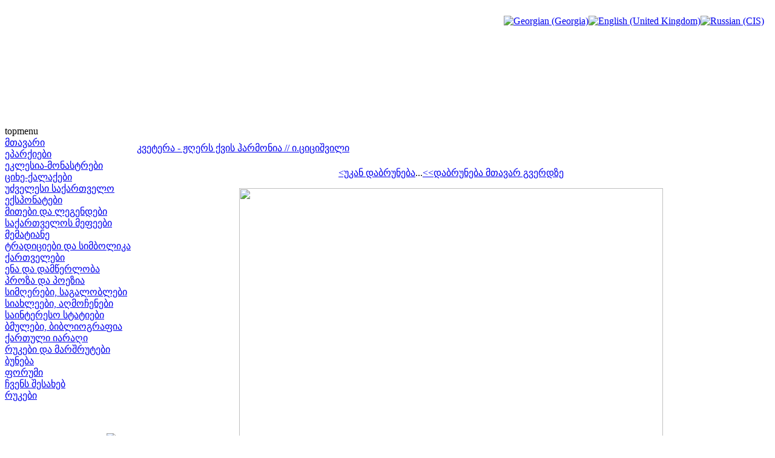

--- FILE ---
content_type: text/html; charset=utf-8
request_url: http://saunje.ge/index.php?id=488&option=com_content&Itemid=1&lang=ka
body_size: 6126
content:
<!DOCTYPE html PUBLIC "-//W3C//DTD XHTML 1.0 Transitional//EN" "http://www.w3.org/TR/xhtml1/DTD/xhtml1-transitional.dtd">
<html xmlns="http://www.w3.org/1999/xhtml" xml:lang="ka-ge" lang="ka-ge" >
<head>
  <meta http-equiv="content-type" content="text/html; charset=utf-8" />
  <meta name="robots" content="index, follow" />
  <meta name="keywords" content="joomla, Joomla" />
  <meta name="title" content="კვეტერა - ჟღერს ქვის ჰარმონია // ი.ციციშვილი" />
  <meta name="author" content="Administrator" />
  <meta name="description" content="Joomla! - the dynamic portal engine and content management system" />
  <meta name="generator" content="Joomla! 1.5 - Open Source Content Management" />
  <title>კვეტერა - ჟღერს ქვის ჰარმონია // ი.ციციშვილი</title>
  <link href="/templates/lampionebi2/favicon.ico" rel="shortcut icon" type="image/x-icon" />
  <link rel="stylesheet" href="/modules/mod_jflanguageselection/tmpl/mod_jflanguageselection.css" type="text/css" />
  <script type="text/javascript" src="/media/system/js/mootools.js"></script>
  <script type="text/javascript" src="/media/system/js/caption.js"></script>


<link rel="stylesheet" href="/templates/system/css/system.css" type="text/css" />
<link rel="stylesheet" href="/templates/system/css/general.css" type="text/css" />
<link rel="stylesheet" href="/templates/lampionebi2/css/template.css" type="text/css" />
<link rel="stylesheet" href="/templates/lampionebi2/css/menu.css" type="text/css" />
<script language="javascript" src="/templates/lampionebi2/js/jquery.js"></script>
<script language="javascript" src="/templates/lampionebi2/js/jquery.cookie.js"></script>
<script language="javascript">
	
	function drawPicture(id, src, top, width) {
		var prefix = "/templates/lampionebi2/images/header/";
		$("#"+id).attr("src", prefix + src);
		if (width != null) {
			$("#"+id).css("width", width+"px");
		}
		if (top != null) {
			$("#"+id).css("top", top+"px");
		}
	}


	function drawHeader(fast){
		var timeout = 10;		
		if (fast == false) {
			timeout = 3000;		
		} 
					setTimeout('drawPicture("headerImage4", "sa_irmebi.png", 0, null)', timeout);
				
		positionHeader();
		$.cookie(ck, "visited", { expires: 7 });
	}
	
	
	function positionHeader(){
			var dx = ($(window).width() - 800 ) /2; 
			$("#headerImage1").css({left: dx + 0 });
			$("#headerImage2").css({left: dx + 100 });
			$("#headerImage3").css({left: dx + 200 });
			$("#headerImage4").css({left: dx + 300 });
			$("#headerImage5").css({left: dx + 400 });
			$("#headerImage6").css({left: dx + 500 });
			$("#headerImage7").css({left: dx + 600 });
	}
	
</script>

</head>
<body>
<img id="headerImage1" style="position:absolute;top:0px;left:-900px;" src="/templates/lampionebi2/images/pixel.png" />
<img id="headerImage2" style="position:absolute;top:0px;left:-900px;" src="/templates/lampionebi2/images/pixel.png" />
<img id="headerImage3" style="position:absolute;top:0px;left:-900px;" src="/templates/lampionebi2/images/pixel.png" />
<img id="headerImage4" style="position:absolute;top:0px;left:-900px;" src="/templates/lampionebi2/images/pixel.png" />
<img id="headerImage5" style="position:absolute;top:0px;left:-900px;" src="/templates/lampionebi2/images/pixel.png" />
<img id="headerImage6" style="position:absolute;top:0px;left:-900px;" src="/templates/lampionebi2/images/pixel.png" />
<img id="headerImage7" style="position:absolute;top:0px;left:-900px;" src="/templates/lampionebi2/images/pixel.png" />
<img id="headerImage8" style="position:absolute;top:0px;left:-900px;" src="/templates/lampionebi2/images/pixel.png" />
<img id="headerImage9" style="position:absolute;top:0px;left:-900px;" src="/templates/lampionebi2/images/pixel.png" />
<img id="headerImage10" style="position:absolute;top:0px;left:-900px;" src="/templates/lampionebi2/images/pixel.png" />
<script language="javascript">
	var ck = "com.lampionebi.template";
	var fastLoad = false;
	if ($.cookie(ck) == "visited") {
		fastLoad = true;
	}

	drawHeader(fastLoad);
	
//	$.cookie(ck, "null", { expires: 7 });
//	$.cookie(ck, "null", { expires: 7 });

	var resizeTimer = null;
	$(window).bind('resize', function() {
	    if (resizeTimer) clearTimeout(resizeTimer);
	    resizeTimer = setTimeout(positionHeader, 30);
	});	
</script>
<div id="wrapper">
	<div id="header">
		<table width="100%" cellpadding="0px" cellspacing="0px">
		<tr>
			<td style="height:200px;">&nbsp;
		
			</td>
			<td style="width:800px;"><div style="width:800px">&nbsp; </div> </td>
			<td style="text-align:right;vertical-align:top;padding-right:10px">&nbsp;<div id="jflanguageselection"><div class="rawimages"><span id="active_language"><a href="http://saunje.ge/index.php?id=488&amp;option=com_content&amp;Itemid=1&amp;lang=ka"><img src="/components/com_joomfish/images/flags/ka.gif" alt="Georgian (Georgia)" title="Georgian (Georgia)" /></a></span><span><a href="http://saunje.ge/index.php?id=488&amp;option=com_content&amp;Itemid=1&amp;lang=en"><img src="/components/com_joomfish/images/flags/en.gif" alt="English (United Kingdom)" title="English (United Kingdom)" /></a></span><span><a href="http://saunje.ge/index.php?id=488&amp;option=com_content&amp;Itemid=1&amp;lang=ru"><img src="/components/com_joomfish/images/flags/ru.gif" alt="Russian (CIS)" title="Russian (CIS)" /></a></span></div></div><!--Joom!fish V2.0.4 (Lightning)-->
<!-- &copy; 2003-2009 Think Network, released under the GPL. -->
<!-- More information: at http://www.joomfish.net -->

		
			</td>
		</tr>
		</table>
		<!--div style="padding-left:450px"><img src="/templates/lampionebi2/images/lampionebi.png" /></div-->
	</div>
	<div id="topmenu">topmenu</div>
	<table width="100%" cellpadding="0" cellspacing="0">
	<tr valign="top">
		<td id="left">
			<div class="leftdiv" style="width:210px"> </div>
			
<table width="100%" border="0" cellpadding="0" cellspacing="0">
<tr ><td><a href="/index.php?option=com_content&amp;view=article&amp;id=1&amp;Itemid=1&amp;lang=ka" class="mainlevel" id="active_menu">მთავარი</a></td></tr>
<tr ><td><a href="/index.php?option=com_content&amp;view=article&amp;id=2&amp;Itemid=2&amp;lang=ka" class="mainlevel" >ეპარქიები</a></td></tr>
<tr ><td><a href="/index.php?option=com_content&amp;view=article&amp;id=11&amp;Itemid=3&amp;lang=ka" class="mainlevel" >ეკლესია-მონასტრები</a></td></tr>
<tr ><td><a href="/index.php?option=com_content&amp;view=article&amp;id=12&amp;Itemid=4&amp;lang=ka" class="mainlevel" >ციხე-ქალაქები</a></td></tr>
<tr ><td><a href="/index.php?option=com_content&amp;view=article&amp;id=13&amp;Itemid=5&amp;lang=ka" class="mainlevel" >უძველესი საქართველო</a></td></tr>
<tr ><td><a href="/index.php?option=com_content&amp;view=article&amp;id=14&amp;Itemid=6&amp;lang=ka" class="mainlevel" >ექსპონატები</a></td></tr>
<tr ><td><a href="/index.php?option=com_content&amp;view=article&amp;id=15&amp;Itemid=7&amp;lang=ka" class="mainlevel" >მითები და ლეგენდები</a></td></tr>
<tr ><td><a href="/index.php?option=com_content&amp;view=article&amp;id=16&amp;Itemid=8&amp;lang=ka" class="mainlevel" >საქართველოს მეფეები</a></td></tr>
<tr ><td><a href="/index.php?option=com_content&amp;view=article&amp;id=1208&amp;Itemid=21&amp;lang=ka" class="mainlevel" >მემატიანე</a></td></tr>
<tr ><td><a href="/index.php?option=com_content&amp;view=article&amp;id=17&amp;Itemid=9&amp;lang=ka" class="mainlevel" >ტრადიციები და სიმბოლიკა</a></td></tr>
<tr ><td><a href="/index.php?option=com_content&amp;view=article&amp;id=83&amp;Itemid=13&amp;lang=ka" class="mainlevel" >ქართველები</a></td></tr>
<tr ><td><a href="/index.php?option=com_content&amp;view=article&amp;id=364&amp;Itemid=18&amp;lang=ka" class="mainlevel" >ენა და დამწერლობა</a></td></tr>
<tr ><td><a href="/index.php?option=com_content&amp;view=article&amp;id=1209&amp;Itemid=22&amp;lang=ka" class="mainlevel" >პროზა და პოეზია</a></td></tr>
<tr ><td><a href="/index.php?option=com_content&amp;view=article&amp;id=559&amp;Itemid=19&amp;lang=ka" class="mainlevel" >სიმღერები, საგალობლები</a></td></tr>
<tr ><td><a href="/index.php?option=com_content&amp;view=article&amp;id=117&amp;Itemid=15&amp;lang=ka" class="mainlevel" >სიახლეები, აღმოჩენები</a></td></tr>
<tr ><td><a href="/index.php?option=com_content&amp;view=article&amp;id=296&amp;Itemid=17&amp;lang=ka" class="mainlevel" >საინტერესო სტატიები</a></td></tr>
<tr ><td><a href="/index.php?option=com_content&amp;view=article&amp;id=18&amp;Itemid=10&amp;lang=ka" class="mainlevel" >ბმულები, ბიბლიოგრაფია</a></td></tr>
<tr ><td><a href="/index.php?option=com_content&amp;view=article&amp;id=19&amp;Itemid=11&amp;lang=ka" class="mainlevel" >ქართული იარაღი</a></td></tr>
<tr ><td><a href="/index.php?option=com_content&amp;view=article&amp;id=84&amp;Itemid=14&amp;lang=ka" class="mainlevel" >რუკები და მარშრუტები</a></td></tr>
<tr ><td><a href="/index.php?option=com_content&amp;view=article&amp;id=560&amp;Itemid=20&amp;lang=ka" class="mainlevel" >ბუნება</a></td></tr>
<tr ><td><a href="http://elita.ge/index.php?showforum=27&amp;Itemid=16" target="_blank" class="mainlevel" >ფორუმი</a></td></tr>
<tr ><td><a href="/index.php?option=com_content&amp;view=article&amp;id=20&amp;Itemid=12&amp;lang=ka" class="mainlevel" >ჩვენს შესახებ</a></td></tr>
<tr ><td><a href="/index.php?option=com_content&amp;view=article&amp;id=84&amp;Itemid=23&amp;lang=ka" class="mainlevel" >რუკები</a></td></tr>
</table><div style="padding-top:0px">
<p> </p>
</div><form action="index.php" method="post">
	<div class="search">
		<table><tr><td><input name="searchword" id="mod_search_searchword" maxlength="20" alt="ძიება" class="inputbox" type="text" size="18" value="ძიება..."  onblur="if(this.value=='') this.value='ძიება...';" onfocus="if(this.value=='ძიება...') this.value='';" /></td><td><input type="image" value="ძიება" class="button" src="/images/M_images/searchButton.gif" onclick="this.form.searchword.focus();"/></td></tr></table>	</div>
	<input type="hidden" name="task"   value="search" />
	<input type="hidden" name="option" value="com_search" />
</form>
			<div id="reklama_left">
			
					
				<a href="http://istoria.ge" target="_blank"> <img src="/templates/lampionebi2/images/reklama/saunje/istoria_ge.gif"/></a><br/>
				<img height="3px" src="/templates/lampionebi2/images/pixel.png"/><br/>
				<a href="http://www.orthodoxy.ge" target="_blank"> <img src="/templates/lampionebi2/images/reklama/saunje/orthodoxy_ge.gif"/></a><br/>
				<img height="3px" src="/templates/lampionebi2/images/pixel.png"/><br/>
				<a href="http://xevsureti.ge" target="_blank"> <img src="/templates/lampionebi2/images/reklama/saunje/xevsureti_ge.gif"/></a><br/>
				<img height="3px" src="/templates/lampionebi2/images/pixel.png"/><br/>
				<a href="http://karavi.ge" target="_blank"> <img src="/templates/lampionebi2/images/reklama/saunje/karavi_ge.gif"/></a><br/>
				<img height="3px" src="/templates/lampionebi2/images/pixel.png"/><br/>
				<a href="http://alazani.ge" target="_blank"> <img src="/templates/lampionebi2/images/reklama/saunje/alazani_ge.gif"/></a><br/>
				<img height="3px" src="/templates/lampionebi2/images/pixel.png"/><br/>
				<a href="http://aisiforce.org" target="_blank"> <img src="/templates/lampionebi2/images/reklama/saunje/aisiforce_org.jpg"/></a><br/>
				<img height="3px" src="/templates/lampionebi2/images/pixel.png"/><br/>
				<a href="http://travelgis.ge" target="_blank"> <img src="/templates/lampionebi2/images/reklama/saunje/travelgis_ge.gif"/></a><br/>
			</div>		
		</td>	
		<td>
			<table height="100%" width="100%" cellpadding="0" cellspacing="0">
			<tr> <td style="width:5px;height:5px"><div style="width:5px;height:5px"> </div></td> <td> </td> <td width="5px"><div style="width:5px"> </div></td> </tr>
			<tr height="100%">
				<td> </td>
				<td id="mainbody">
                	<div style="width:655px;height:1px"></div>
					<table class="contentpaneopen">
<tr>
		<td class="contentheading" width="100%">
				<a href="/index.php?option=com_content&amp;view=article&amp;id=488%3A2010-05-28-22-15-05&amp;catid=1%3A2010-01-24-19-54-07&amp;Itemid=1&amp;lang=ka" class="contentpagetitle">
			კვეტერა - ჟღერს ქვის ჰარმონია // ი.ციციშვილი</a>
			</td>
				
		
					</tr>
</table>

<table class="contentpaneopen">



<tr>
<td valign="top">
<p style="text-align: center;"><a href="/index.php?id=481&amp;option=com_content&amp;Itemid=1&amp;lang=ka">&lt;უკან დაბრუნება</a>...<a href="/index.php?id=483&amp;option=com_content&amp;Itemid=1&amp;lang=ka">&lt;&lt;დაბრუნება მთავარ გვერდზე</a></p>
<p style="text-align: center;"><img src="http://amigo.ge/saunjegallery/albums/userpics/10002/normal_13-saunje.jpg" border="0" width="700" height="465" /></p>
<p style="text-align: justify;"><strong><em>კვეტერას ციხესიმაგრე და ეკლესია//ჟღერს ქვის ჰარმონია, ნაკვეთი მესამე, ტ.14., თბილისი, გამ."ციცინათელა", 2007 წ., გვ.140-142</em></strong></p>
<p style="text-align: justify;">კვეტერას ციხესიმაგრე მდებარეობს ქართლიდან კახეთში გომბორის უღელტეხილით მიმავალ მთავარ გზაზე, დიდ მთაზე, რომელიც ახლა ტყითაა დაფარული. შემაღლებაზე გამყოფილია ციტადელი. მთელი ციხე მასზე 6-7 ჯერ მეტია. ამ მონაკვეთში განლაგებულია გუმბათოვანი ეკლესია, სასახლისა და სხვა შენობათა ნანგრევები. ციხის ზედა მონასკვეთში, ეკლესიის ჩრდილო-დასავლეთით ორსართულიანი სასახლის ნანგრევებია. აქ გამოიყოფა დიდი დარბაზი და დამხმარე სათავსების რიგი. იქვე ახლოსაა სამსართულიანი კოშკი. დარბაზის დიდ სივრცეს ანათებდა განიერი და მაღალი თაღოვანი სარკმლები. სასახლე ნაგებია ყორექვით, გამოყენებულია აგურიც. ციხის გალავანი, შემორჩენილი ნაშთების მიხედვით თუ ვიმსჯელებთ, საკმაოდ მაღალი უნდა ყოფილიყო. კუთხეები და სხვა საპასუხისმგებლო ადგილები კონუსის ფორმის კონტრფორსებით ყოფილა გამაგრებული, გალავნის მთელს სიგრძეს ცილინდრული კოშკები მიუყვებოდა. კოშკების ქვედა ნაწილი მასიურია, კარი მეორე სართულებზე აქვთ. შიდაციხის გალავანში ჩართულია სწორკუთხა კოშკები. შემორჩენილია მათი მხოლოდ სამ-სამი სართული. ციხის საგუშაგო კოშკი, ეს რვასართულიანი ოთხკუთხა ნაგებობა, ციხის სამხრეთ-დასავლეთ მონაკვეთში დგას. კოშკიდან თხუთმეტიოდე მეტრზე არის პატარა დარბაზული ეკლესია. ციხის ამ მონაკვეთში გალავანში გაჭრილი კარია და შიგნით ნაგებობათა ნანგრევები. ქართული წყაროები კვეტერას ციხეს XI ს-ის შუა წლებიდან იხსენიებს, ვახუშტის ცნობით კი იგი უკვე VIII ს-ში არსებობდა. კვეტერას გუმბათოვანი ეკლესია გეგმით ჯვარისებრია. განეკუთვნება X ს. I ნახევარს. მისი ყოველი მკლავი დასრულებულია აფსიდით,რომლებიც გარეთ ხუთწახნაგა შვერილით გამოდის, სადაც თითოეული სიბრტყე შეწყვილებული ლილვების სისტემითაა შემოფარგლული. აფსიდებს შორის მოთავსებულია წრიული გეგმის ნიშები, გარედან წრიული მოხაზულობით გამოდის. ცენტრალურ კვადრატზე აღმართულია მრგვალ ყელზე დაყრდნობილი გუმბათი. ნაგებია კარგად გათლილი შირიმის კვადრებით. გუმბათქვეშა კვადრატიდან რვაწახნაგა და შემდეგ წრიულ გეგმაზე გადასვლა ორსაფეხურიანი თაღებითაა განხორციელებული, წრიული გუმბათის ყელი გარედან თორმეტთაღოვან არედაა დაყოფილი. ნაგებობა ეტყობა, კარის ეკლესიად იყო გათვალისწინებული. ხუროთმოძღვარმა ლამაზი პროპორციებით მოხდენილი ნაგებობა ააგო.</p>
<p style="text-align: right; "><em>გიორგი ჩუბინაშვილი, პარმენ ზაქარაია, შარლოტა საღარაძე.</em></p>
<p style="text-align: center;"><img src="http://amigo.ge/saunjegallery/albums/userpics/10002/normal_135-saunje.jpg" border="0" width="700" height="525" /></p>
<p style="text-align: justify;"><strong><em>განვითარებული ფეოდალიზმი: კვეტერა - ციციშვილი ირ.// ქართული ხელოვნების ისტორია. - თბილისი, 1995. - გვ. 80-81, გვ. 107</em></strong></p>
<p style="text-align: justify;">კვეტერას X საუკუნის ეკლესია გეგმაში წარმოადგენს ჯვარს ოთხი აფსიდით, რომელთა შორის მოთავსებულია ოთხი ნიში. ეკლესიის ცენტრალური კვადრატი დაგვირგვინებულია გუმბათით, ექვსი სარკმლით მის ყელზე. აფსიდების მკლავების ყოველ კუთხეში გაკეთებულია სამი ნახევარსვეტის კონა. გადასვლა კვადრატიდან გუმბათზე განხორციელებულია თაღების სისტემით. ეკლესიის კომპოზიცია მოცულობაში ძალიან საინტერესოა - მსუბუქი, მოხდენილი და ხალისიანი. ოსტატი ცდილობდა შეექმნა ლამაზი, დეკორატიული ნაწარმოები, ამასთანავე ყოველგვარ ორნამენტული მორთულობის გარეშე. კედლები შიგნით და გარეთაც შემოსილია გათლილი შირიმის ფილებით. ფასადებზე ყოველ აფსიდის შვერილს აქვს ხუთი წახნაგი, რომლებიც მოჩარჩოებულია კუთხეებში ნახევარსვეტების კონებით, მათზე დაყრდნობილი თაღებით. ასეთი თაღები ამკობენ აგრეთვე შესასვლელებს, ხოლო სარკმლები მოჩარჩოებულია ლილვებით, რომლებიც ცოკოლთან ბირთვებით მთავრდება. გუმბათის ყელი დანაწევრებულია თორმეტი თაღით. სახურავი კრამიტისაა, თანაც ჭიქური - ფირუზისფერი. საერთოდ კვეტერა ძალიან მოხდენილი და მონდომებით აშენებული ეკლესიაა. კვეტერის ციხის შიგნით შემორჩენილია სასახლის ნანგრევი. სასახლე ორსაროულიანია, მის ქვედა უფრო დაბალსა და ნაკლებად განათებულ სართულს სამეურნეო დანიშნულება უნდა ჰქონოდა. ზედა სართული წარმოადგენს მთლიან დარბაზს, რომელსაც ვიწრო მხარეს ორ - ორი დიდი თაღოვანი სარკმელი აქვს დატანებული, ხოლო გრძელ სამხრეთის ფასადზე მდებარეობს ოთხი იატაკიდან დაწყებული თაღოვანი სარკმელი. ამ დარბაზიდან ჩრდილოეთის მხარეს ბანზე გადის კარი. სასხლეს ჰქონია ორ იბუხარი და მიშენებული ქვის გარე კიბე. სასახლე XI ს. მიეკუთვნება.</p>
<p style="text-align: center;"><img src="http://amigo.ge/saunjegallery/albums/userpics/10002/normal_71-saunje.jpg" border="0" width="700" height="525" /></p>
<p style="text-align: justify;"> </p>
<p> </p>
<p style="text-align: justify;"> </p>
<p style="text-align: justify;"> </p>
<p style="text-align: justify;"> </p>
<p style="text-align: justify;"> </p>
<ul style="text-align: justify;">
<li><a href="/index.php?id=483&amp;option=com_content&amp;Itemid=1&amp;lang=ka"><strong>კვეტერა - მთავარი გვერდი</strong></a></li>
<li><strong>კვეტერა- აღწერა, ისტორია, მდებარეობა</strong></li>
<li><a href="/index.php?id=481&amp;option=com_content&amp;Itemid=1&amp;lang=ka"><strong>კვეტერა - მის  შესახებ სტატიები, ბიბლიოგრაფია</strong></a></li>
<li><a href="/index.php?id=485&amp;option=com_content&amp;Itemid=1&amp;lang=ka"><strong>კვეტერა - ფოტოგალერეა</strong></a> //<a href="/gallery/displayimage.php?album=51&amp;pid=1642#top_display_media"><strong>ფოტოალბომის სრული ვერსია ეკლესია</strong></a> - <a href="/gallery/displayimage.php?album=52&amp;pid=1731#top_display_media"><strong>ციხე-სასახლე</strong></a></li>
</ul></td>
</tr>

</table>
<span class="article_separator">&nbsp;</span>

				</td>
				<td> </td>
			</tr>
			<tr> <td height="10px"> </td> <td> </td> <td> </td> </tr>
			</table>	
		</td>
		<td id="right"></td>
	</tr>
	</table>
	<div id="footer"></div>	
</div>
</body>
</html>